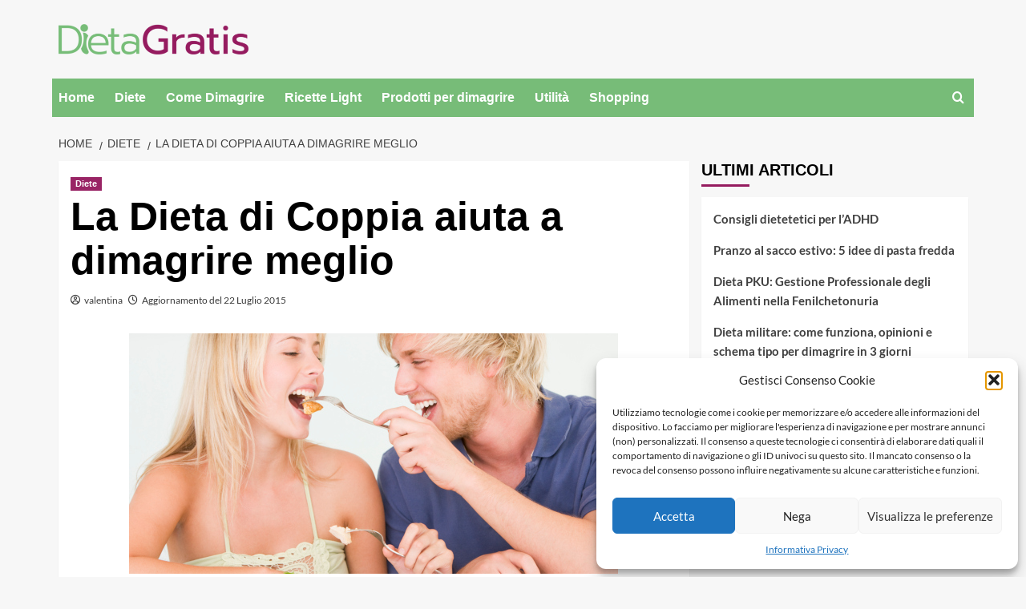

--- FILE ---
content_type: text/html; charset=UTF-8
request_url: https://www.dietagratis.com/diete/11706-la-dieta-di-coppia-aiuta-a-dimagrire-meglio/
body_size: 15729
content:
<!doctype html> 
<html lang="it-IT"> 
<head>
<meta charset="UTF-8">
<link rel='preload' href='https://fonts.googleapis.com/css?family=Source%2BSans%2BPro%3A400%2C700%7CLato%3A400%2C700&#038;subset=latin&#038;display=swap' as='style' onload="this.onload=null;this.rel='stylesheet'" type='text/css' media='all' crossorigin='anonymous'> 
<link rel="preload" href="https://www.dietagratis.com/wp-content/cache/fvm/min/1755335311-cssfa12dfcf64d12338150c3416b699c681a976c1bcaf2911e4dac0c10956c87.css" as="style" media="all" /> 
<link rel="preload" href="https://www.dietagratis.com/wp-content/cache/fvm/min/1755335311-css25500bb5efe3ae522109b43bab25a0b283485fa242a2c832ca39d9a83bf2d.css" as="style" media="all" /> 
<link rel="preload" href="https://www.dietagratis.com/wp-content/cache/fvm/min/1755335311-css418b84aace3354925f3da979e215124b10b078d28d2d2eaa2b21943f1cecb.css" as="style" media="all" /> 
<link rel="preload" href="https://www.dietagratis.com/wp-content/cache/fvm/min/1755335311-cssfab50236ec16b7dadeb4fe515de0baf34d0a62e75ea1f57b3850c43d673fd.css" as="style" media="all" /> 
<link rel="preload" href="https://www.dietagratis.com/wp-content/cache/fvm/min/1755335311-css211ce0e8c8f6bc2f923e817173221e94f594fc057f9f772da5cb80347fd68.css" as="style" media="all" /> 
<link rel="preload" href="https://www.dietagratis.com/wp-content/cache/fvm/min/1755335311-css80480c09582c9679f0abd4001a16b3da1223d111f0abcef4ae4419f658ba4.css" as="style" media="all" /> 
<link rel="preload" href="https://www.dietagratis.com/wp-content/cache/fvm/min/1755335311-cssb542112f09dd5aea74de7e029f55a65b51f1820eb898a89ccc7f99201c700.css" as="style" media="all" />
<script data-cfasync="false">if(navigator.userAgent.match(/MSIE|Internet Explorer/i)||navigator.userAgent.match(/Trident\/7\..*?rv:11/i)){var href=document.location.href;if(!href.match(/[?&]iebrowser/)){if(href.indexOf("?")==-1){if(href.indexOf("#")==-1){document.location.href=href+"?iebrowser=1"}else{document.location.href=href.replace("#","?iebrowser=1#")}}else{if(href.indexOf("#")==-1){document.location.href=href+"&iebrowser=1"}else{document.location.href=href.replace("#","&iebrowser=1#")}}}}</script>
<script data-cfasync="false">class FVMLoader{constructor(e){this.triggerEvents=e,this.eventOptions={passive:!0},this.userEventListener=this.triggerListener.bind(this),this.delayedScripts={normal:[],async:[],defer:[]},this.allJQueries=[]}_addUserInteractionListener(e){this.triggerEvents.forEach(t=>window.addEventListener(t,e.userEventListener,e.eventOptions))}_removeUserInteractionListener(e){this.triggerEvents.forEach(t=>window.removeEventListener(t,e.userEventListener,e.eventOptions))}triggerListener(){this._removeUserInteractionListener(this),"loading"===document.readyState?document.addEventListener("DOMContentLoaded",this._loadEverythingNow.bind(this)):this._loadEverythingNow()}async _loadEverythingNow(){this._runAllDelayedCSS(),this._delayEventListeners(),this._delayJQueryReady(this),this._handleDocumentWrite(),this._registerAllDelayedScripts(),await this._loadScriptsFromList(this.delayedScripts.normal),await this._loadScriptsFromList(this.delayedScripts.defer),await this._loadScriptsFromList(this.delayedScripts.async),await this._triggerDOMContentLoaded(),await this._triggerWindowLoad(),window.dispatchEvent(new Event("wpr-allScriptsLoaded"))}_registerAllDelayedScripts(){document.querySelectorAll("script[type=fvmdelay]").forEach(e=>{e.hasAttribute("src")?e.hasAttribute("async")&&!1!==e.async?this.delayedScripts.async.push(e):e.hasAttribute("defer")&&!1!==e.defer||"module"===e.getAttribute("data-type")?this.delayedScripts.defer.push(e):this.delayedScripts.normal.push(e):this.delayedScripts.normal.push(e)})}_runAllDelayedCSS(){document.querySelectorAll("link[rel=fvmdelay]").forEach(e=>{e.setAttribute("rel","stylesheet")})}async _transformScript(e){return await this._requestAnimFrame(),new Promise(t=>{const n=document.createElement("script");let r;[...e.attributes].forEach(e=>{let t=e.nodeName;"type"!==t&&("data-type"===t&&(t="type",r=e.nodeValue),n.setAttribute(t,e.nodeValue))}),e.hasAttribute("src")?(n.addEventListener("load",t),n.addEventListener("error",t)):(n.text=e.text,t()),e.parentNode.replaceChild(n,e)})}async _loadScriptsFromList(e){const t=e.shift();return t?(await this._transformScript(t),this._loadScriptsFromList(e)):Promise.resolve()}_delayEventListeners(){let e={};function t(t,n){!function(t){function n(n){return e[t].eventsToRewrite.indexOf(n)>=0?"wpr-"+n:n}e[t]||(e[t]={originalFunctions:{add:t.addEventListener,remove:t.removeEventListener},eventsToRewrite:[]},t.addEventListener=function(){arguments[0]=n(arguments[0]),e[t].originalFunctions.add.apply(t,arguments)},t.removeEventListener=function(){arguments[0]=n(arguments[0]),e[t].originalFunctions.remove.apply(t,arguments)})}(t),e[t].eventsToRewrite.push(n)}function n(e,t){let n=e[t];Object.defineProperty(e,t,{get:()=>n||function(){},set(r){e["wpr"+t]=n=r}})}t(document,"DOMContentLoaded"),t(window,"DOMContentLoaded"),t(window,"load"),t(window,"pageshow"),t(document,"readystatechange"),n(document,"onreadystatechange"),n(window,"onload"),n(window,"onpageshow")}_delayJQueryReady(e){let t=window.jQuery;Object.defineProperty(window,"jQuery",{get:()=>t,set(n){if(n&&n.fn&&!e.allJQueries.includes(n)){n.fn.ready=n.fn.init.prototype.ready=function(t){e.domReadyFired?t.bind(document)(n):document.addEventListener("DOMContentLoaded2",()=>t.bind(document)(n))};const t=n.fn.on;n.fn.on=n.fn.init.prototype.on=function(){if(this[0]===window){function e(e){return e.split(" ").map(e=>"load"===e||0===e.indexOf("load.")?"wpr-jquery-load":e).join(" ")}"string"==typeof arguments[0]||arguments[0]instanceof String?arguments[0]=e(arguments[0]):"object"==typeof arguments[0]&&Object.keys(arguments[0]).forEach(t=>{delete Object.assign(arguments[0],{[e(t)]:arguments[0][t]})[t]})}return t.apply(this,arguments),this},e.allJQueries.push(n)}t=n}})}async _triggerDOMContentLoaded(){this.domReadyFired=!0,await this._requestAnimFrame(),document.dispatchEvent(new Event("DOMContentLoaded2")),await this._requestAnimFrame(),window.dispatchEvent(new Event("DOMContentLoaded2")),await this._requestAnimFrame(),document.dispatchEvent(new Event("wpr-readystatechange")),await this._requestAnimFrame(),document.wpronreadystatechange&&document.wpronreadystatechange()}async _triggerWindowLoad(){await this._requestAnimFrame(),window.dispatchEvent(new Event("wpr-load")),await this._requestAnimFrame(),window.wpronload&&window.wpronload(),await this._requestAnimFrame(),this.allJQueries.forEach(e=>e(window).trigger("wpr-jquery-load")),window.dispatchEvent(new Event("wpr-pageshow")),await this._requestAnimFrame(),window.wpronpageshow&&window.wpronpageshow()}_handleDocumentWrite(){const e=new Map;document.write=document.writeln=function(t){const n=document.currentScript,r=document.createRange(),i=n.parentElement;let a=e.get(n);void 0===a&&(a=n.nextSibling,e.set(n,a));const s=document.createDocumentFragment();r.setStart(s,0),s.appendChild(r.createContextualFragment(t)),i.insertBefore(s,a)}}async _requestAnimFrame(){return new Promise(e=>requestAnimationFrame(e))}static run(){const e=new FVMLoader(["keydown","mousemove","touchmove","touchstart","touchend","wheel"]);e._addUserInteractionListener(e)}}FVMLoader.run();</script>
<meta name="viewport" content="width=device-width, initial-scale=1">
<meta name='robots' content='index, follow, max-image-preview:large, max-snippet:-1, max-video-preview:-1' /><title>La Dieta di Coppia aiuta a dimagrire meglio - Dietagratis.com</title>
<meta name="description" content="&nbsp; Una recente ricerca ha mostrato che in coppia si dimagrisce meglio. Si proprio così, l&#039;apporto morale di qualcuno, con cui dividere le gioie, ma" />
<link rel="canonical" href="https://www.dietagratis.com/diete/11706-la-dieta-di-coppia-aiuta-a-dimagrire-meglio/" />
<meta name="twitter:label1" content="Scritto da" />
<meta name="twitter:data1" content="valentina" />
<meta name="twitter:label2" content="Tempo di lettura stimato" />
<meta name="twitter:data2" content="4 minuti" />
<script type="application/ld+json" class="yoast-schema-graph">{"@context":"https://schema.org","@graph":[{"@type":"Article","@id":"https://www.dietagratis.com/diete/11706-la-dieta-di-coppia-aiuta-a-dimagrire-meglio/#article","isPartOf":{"@id":"https://www.dietagratis.com/diete/11706-la-dieta-di-coppia-aiuta-a-dimagrire-meglio/"},"author":{"name":"valentina","@id":"https://dietagratis.com/#/schema/person/0338ad9a3688a15320f16fa1a5ec3c58"},"headline":"La Dieta di Coppia aiuta a dimagrire meglio","datePublished":"2013-03-16T15:30:59+00:00","dateModified":"2015-07-22T09:04:09+00:00","mainEntityOfPage":{"@id":"https://www.dietagratis.com/diete/11706-la-dieta-di-coppia-aiuta-a-dimagrire-meglio/"},"wordCount":812,"commentCount":1,"publisher":{"@id":"https://dietagratis.com/#organization"},"image":{"@id":"https://www.dietagratis.com/diete/11706-la-dieta-di-coppia-aiuta-a-dimagrire-meglio/#primaryimage"},"thumbnailUrl":"https://media.dietagratis.com/wp-content/uploads/2013/03/05212250/dieta-a-due-610x300.png","keywords":["coppia","dieta","dieta di coppia","dimagrire"],"articleSection":["Diete"],"inLanguage":"it-IT","potentialAction":[{"@type":"CommentAction","name":"Comment","target":["https://www.dietagratis.com/diete/11706-la-dieta-di-coppia-aiuta-a-dimagrire-meglio/#respond"]}]},{"@type":"WebPage","@id":"https://www.dietagratis.com/diete/11706-la-dieta-di-coppia-aiuta-a-dimagrire-meglio/","url":"https://www.dietagratis.com/diete/11706-la-dieta-di-coppia-aiuta-a-dimagrire-meglio/","name":"La Dieta di Coppia aiuta a dimagrire meglio - Dietagratis.com","isPartOf":{"@id":"https://dietagratis.com/#website"},"primaryImageOfPage":{"@id":"https://www.dietagratis.com/diete/11706-la-dieta-di-coppia-aiuta-a-dimagrire-meglio/#primaryimage"},"image":{"@id":"https://www.dietagratis.com/diete/11706-la-dieta-di-coppia-aiuta-a-dimagrire-meglio/#primaryimage"},"thumbnailUrl":"https://media.dietagratis.com/wp-content/uploads/2013/03/05212250/dieta-a-due-610x300.png","datePublished":"2013-03-16T15:30:59+00:00","dateModified":"2015-07-22T09:04:09+00:00","description":"&nbsp; Una recente ricerca ha mostrato che in coppia si dimagrisce meglio. Si proprio così, l'apporto morale di qualcuno, con cui dividere le gioie, ma","breadcrumb":{"@id":"https://www.dietagratis.com/diete/11706-la-dieta-di-coppia-aiuta-a-dimagrire-meglio/#breadcrumb"},"inLanguage":"it-IT","potentialAction":[{"@type":"ReadAction","target":["https://www.dietagratis.com/diete/11706-la-dieta-di-coppia-aiuta-a-dimagrire-meglio/"]}]},{"@type":"ImageObject","inLanguage":"it-IT","@id":"https://www.dietagratis.com/diete/11706-la-dieta-di-coppia-aiuta-a-dimagrire-meglio/#primaryimage","url":"https://media.dietagratis.com/wp-content/uploads/2013/03/05212250/dieta-a-due-610x300.png","contentUrl":"https://media.dietagratis.com/wp-content/uploads/2013/03/05212250/dieta-a-due-610x300.png","width":610,"height":300},{"@type":"BreadcrumbList","@id":"https://www.dietagratis.com/diete/11706-la-dieta-di-coppia-aiuta-a-dimagrire-meglio/#breadcrumb","itemListElement":[{"@type":"ListItem","position":1,"name":"Dieta","item":"https://dietagratis.com/"},{"@type":"ListItem","position":2,"name":"Diete","item":"https://dietagratis.com/diete/"},{"@type":"ListItem","position":3,"name":"La Dieta di Coppia aiuta a dimagrire meglio"}]},{"@type":"WebSite","@id":"https://dietagratis.com/#website","url":"https://dietagratis.com/","name":"Dieta per dimagrire","description":"Dietagratis.com è il sito italiano sulla dieta e l&#039;alimentazione corretta.","publisher":{"@id":"https://dietagratis.com/#organization"},"potentialAction":[{"@type":"SearchAction","target":{"@type":"EntryPoint","urlTemplate":"https://dietagratis.com/?s={search_term_string}"},"query-input":{"@type":"PropertyValueSpecification","valueRequired":true,"valueName":"search_term_string"}}],"inLanguage":"it-IT"},{"@type":"Organization","@id":"https://dietagratis.com/#organization","name":"Dietagratis.com","url":"https://dietagratis.com/","logo":{"@type":"ImageObject","inLanguage":"it-IT","@id":"https://dietagratis.com/#/schema/logo/image/","url":"https://media.dietagratis.com/wp-content/uploads/2023/07/28094937/logo-dietagratis-e1690544436315.png","contentUrl":"https://media.dietagratis.com/wp-content/uploads/2023/07/28094937/logo-dietagratis-e1690544436315.png","width":474,"height":75,"caption":"Dietagratis.com"},"image":{"@id":"https://dietagratis.com/#/schema/logo/image/"},"sameAs":["https://www.facebook.com/pages/Dieta-Gratis/109210318544","https://x.com/DietaGratisCom"]},{"@type":"Person","@id":"https://dietagratis.com/#/schema/person/0338ad9a3688a15320f16fa1a5ec3c58","name":"valentina","image":{"@type":"ImageObject","inLanguage":"it-IT","@id":"https://dietagratis.com/#/schema/person/image/","url":"https://secure.gravatar.com/avatar/e5bda8e75a8e0efd58efb85949d1266e1c9533480c682b6ea35392622e6bc52e?s=96&d=mm&r=g","contentUrl":"https://secure.gravatar.com/avatar/e5bda8e75a8e0efd58efb85949d1266e1c9533480c682b6ea35392622e6bc52e?s=96&d=mm&r=g","caption":"valentina"},"url":"https://www.dietagratis.com/author/valentina/"}]}</script>
<link rel="alternate" type="application/rss+xml" title="Dieta per dimagrire &raquo; Feed" href="https://www.dietagratis.com/feed/" />
<link rel="alternate" type="application/rss+xml" title="Dieta per dimagrire &raquo; Feed dei commenti" href="https://www.dietagratis.com/comments/feed/" />
<link rel="alternate" type="application/rss+xml" title="Dieta per dimagrire &raquo; La Dieta di Coppia aiuta a dimagrire meglio Feed dei commenti" href="https://www.dietagratis.com/diete/11706-la-dieta-di-coppia-aiuta-a-dimagrire-meglio/feed/" /> 
<link rel="profile" href="http://gmpg.org/xfn/11"> 
<style media="all">img:is([sizes="auto" i],[sizes^="auto," i]){contain-intrinsic-size:3000px 1500px}</style> 
<link rel='stylesheet' id='wp-block-library-css' href='https://www.dietagratis.com/wp-content/cache/fvm/min/1755335311-cssfa12dfcf64d12338150c3416b699c681a976c1bcaf2911e4dac0c10956c87.css' type='text/css' media='all' /> 
<style id='wp-block-library-theme-inline-css' type='text/css' media="all">.wp-block-audio :where(figcaption){color:#555;font-size:13px;text-align:center}.is-dark-theme .wp-block-audio :where(figcaption){color:#ffffffa6}.wp-block-audio{margin:0 0 1em}.wp-block-code{border:1px solid #ccc;border-radius:4px;font-family:Menlo,Consolas,monaco,monospace;padding:.8em 1em}.wp-block-embed :where(figcaption){color:#555;font-size:13px;text-align:center}.is-dark-theme .wp-block-embed :where(figcaption){color:#ffffffa6}.wp-block-embed{margin:0 0 1em}.blocks-gallery-caption{color:#555;font-size:13px;text-align:center}.is-dark-theme .blocks-gallery-caption{color:#ffffffa6}:root :where(.wp-block-image figcaption){color:#555;font-size:13px;text-align:center}.is-dark-theme :root :where(.wp-block-image figcaption){color:#ffffffa6}.wp-block-image{margin:0 0 1em}.wp-block-pullquote{border-bottom:4px solid;border-top:4px solid;color:currentColor;margin-bottom:1.75em}.wp-block-pullquote cite,.wp-block-pullquote footer,.wp-block-pullquote__citation{color:currentColor;font-size:.8125em;font-style:normal;text-transform:uppercase}.wp-block-quote{border-left:.25em solid;margin:0 0 1.75em;padding-left:1em}.wp-block-quote cite,.wp-block-quote footer{color:currentColor;font-size:.8125em;font-style:normal;position:relative}.wp-block-quote:where(.has-text-align-right){border-left:none;border-right:.25em solid;padding-left:0;padding-right:1em}.wp-block-quote:where(.has-text-align-center){border:none;padding-left:0}.wp-block-quote.is-large,.wp-block-quote.is-style-large,.wp-block-quote:where(.is-style-plain){border:none}.wp-block-search .wp-block-search__label{font-weight:700}.wp-block-search__button{border:1px solid #ccc;padding:.375em .625em}:where(.wp-block-group.has-background){padding:1.25em 2.375em}.wp-block-separator.has-css-opacity{opacity:.4}.wp-block-separator{border:none;border-bottom:2px solid;margin-left:auto;margin-right:auto}.wp-block-separator.has-alpha-channel-opacity{opacity:1}.wp-block-separator:not(.is-style-wide):not(.is-style-dots){width:100px}.wp-block-separator.has-background:not(.is-style-dots){border-bottom:none;height:1px}.wp-block-separator.has-background:not(.is-style-wide):not(.is-style-dots){height:2px}.wp-block-table{margin:0 0 1em}.wp-block-table td,.wp-block-table th{word-break:normal}.wp-block-table :where(figcaption){color:#555;font-size:13px;text-align:center}.is-dark-theme .wp-block-table :where(figcaption){color:#ffffffa6}.wp-block-video :where(figcaption){color:#555;font-size:13px;text-align:center}.is-dark-theme .wp-block-video :where(figcaption){color:#ffffffa6}.wp-block-video{margin:0 0 1em}:root :where(.wp-block-template-part.has-background){margin-bottom:0;margin-top:0;padding:1.25em 2.375em}</style> 
<style id='global-styles-inline-css' type='text/css' media="all">:root{--wp--preset--aspect-ratio--square:1;--wp--preset--aspect-ratio--4-3:4/3;--wp--preset--aspect-ratio--3-4:3/4;--wp--preset--aspect-ratio--3-2:3/2;--wp--preset--aspect-ratio--2-3:2/3;--wp--preset--aspect-ratio--16-9:16/9;--wp--preset--aspect-ratio--9-16:9/16;--wp--preset--color--black:#000000;--wp--preset--color--cyan-bluish-gray:#abb8c3;--wp--preset--color--white:#ffffff;--wp--preset--color--pale-pink:#f78da7;--wp--preset--color--vivid-red:#cf2e2e;--wp--preset--color--luminous-vivid-orange:#ff6900;--wp--preset--color--luminous-vivid-amber:#fcb900;--wp--preset--color--light-green-cyan:#7bdcb5;--wp--preset--color--vivid-green-cyan:#00d084;--wp--preset--color--pale-cyan-blue:#8ed1fc;--wp--preset--color--vivid-cyan-blue:#0693e3;--wp--preset--color--vivid-purple:#9b51e0;--wp--preset--gradient--vivid-cyan-blue-to-vivid-purple:linear-gradient(135deg,rgba(6,147,227,1) 0%,rgb(155,81,224) 100%);--wp--preset--gradient--light-green-cyan-to-vivid-green-cyan:linear-gradient(135deg,rgb(122,220,180) 0%,rgb(0,208,130) 100%);--wp--preset--gradient--luminous-vivid-amber-to-luminous-vivid-orange:linear-gradient(135deg,rgba(252,185,0,1) 0%,rgba(255,105,0,1) 100%);--wp--preset--gradient--luminous-vivid-orange-to-vivid-red:linear-gradient(135deg,rgba(255,105,0,1) 0%,rgb(207,46,46) 100%);--wp--preset--gradient--very-light-gray-to-cyan-bluish-gray:linear-gradient(135deg,rgb(238,238,238) 0%,rgb(169,184,195) 100%);--wp--preset--gradient--cool-to-warm-spectrum:linear-gradient(135deg,rgb(74,234,220) 0%,rgb(151,120,209) 20%,rgb(207,42,186) 40%,rgb(238,44,130) 60%,rgb(251,105,98) 80%,rgb(254,248,76) 100%);--wp--preset--gradient--blush-light-purple:linear-gradient(135deg,rgb(255,206,236) 0%,rgb(152,150,240) 100%);--wp--preset--gradient--blush-bordeaux:linear-gradient(135deg,rgb(254,205,165) 0%,rgb(254,45,45) 50%,rgb(107,0,62) 100%);--wp--preset--gradient--luminous-dusk:linear-gradient(135deg,rgb(255,203,112) 0%,rgb(199,81,192) 50%,rgb(65,88,208) 100%);--wp--preset--gradient--pale-ocean:linear-gradient(135deg,rgb(255,245,203) 0%,rgb(182,227,212) 50%,rgb(51,167,181) 100%);--wp--preset--gradient--electric-grass:linear-gradient(135deg,rgb(202,248,128) 0%,rgb(113,206,126) 100%);--wp--preset--gradient--midnight:linear-gradient(135deg,rgb(2,3,129) 0%,rgb(40,116,252) 100%);--wp--preset--font-size--small:13px;--wp--preset--font-size--medium:20px;--wp--preset--font-size--large:36px;--wp--preset--font-size--x-large:42px;--wp--preset--spacing--20:0.44rem;--wp--preset--spacing--30:0.67rem;--wp--preset--spacing--40:1rem;--wp--preset--spacing--50:1.5rem;--wp--preset--spacing--60:2.25rem;--wp--preset--spacing--70:3.38rem;--wp--preset--spacing--80:5.06rem;--wp--preset--shadow--natural:6px 6px 9px rgba(0, 0, 0, 0.2);--wp--preset--shadow--deep:12px 12px 50px rgba(0, 0, 0, 0.4);--wp--preset--shadow--sharp:6px 6px 0px rgba(0, 0, 0, 0.2);--wp--preset--shadow--outlined:6px 6px 0px -3px rgba(255, 255, 255, 1), 6px 6px rgba(0, 0, 0, 1);--wp--preset--shadow--crisp:6px 6px 0px rgba(0, 0, 0, 1)}:root{--wp--style--global--content-size:740px;--wp--style--global--wide-size:1200px}:where(body){margin:0}.wp-site-blocks>.alignleft{float:left;margin-right:2em}.wp-site-blocks>.alignright{float:right;margin-left:2em}.wp-site-blocks>.aligncenter{justify-content:center;margin-left:auto;margin-right:auto}:where(.wp-site-blocks)>*{margin-block-start:24px;margin-block-end:0}:where(.wp-site-blocks)>:first-child{margin-block-start:0}:where(.wp-site-blocks)>:last-child{margin-block-end:0}:root{--wp--style--block-gap:24px}:root :where(.is-layout-flow)>:first-child{margin-block-start:0}:root :where(.is-layout-flow)>:last-child{margin-block-end:0}:root :where(.is-layout-flow)>*{margin-block-start:24px;margin-block-end:0}:root :where(.is-layout-constrained)>:first-child{margin-block-start:0}:root :where(.is-layout-constrained)>:last-child{margin-block-end:0}:root :where(.is-layout-constrained)>*{margin-block-start:24px;margin-block-end:0}:root :where(.is-layout-flex){gap:24px}:root :where(.is-layout-grid){gap:24px}.is-layout-flow>.alignleft{float:left;margin-inline-start:0;margin-inline-end:2em}.is-layout-flow>.alignright{float:right;margin-inline-start:2em;margin-inline-end:0}.is-layout-flow>.aligncenter{margin-left:auto!important;margin-right:auto!important}.is-layout-constrained>.alignleft{float:left;margin-inline-start:0;margin-inline-end:2em}.is-layout-constrained>.alignright{float:right;margin-inline-start:2em;margin-inline-end:0}.is-layout-constrained>.aligncenter{margin-left:auto!important;margin-right:auto!important}.is-layout-constrained>:where(:not(.alignleft):not(.alignright):not(.alignfull)){max-width:var(--wp--style--global--content-size);margin-left:auto!important;margin-right:auto!important}.is-layout-constrained>.alignwide{max-width:var(--wp--style--global--wide-size)}body .is-layout-flex{display:flex}.is-layout-flex{flex-wrap:wrap;align-items:center}.is-layout-flex>:is(*,div){margin:0}body .is-layout-grid{display:grid}.is-layout-grid>:is(*,div){margin:0}body{padding-top:0;padding-right:0;padding-bottom:0;padding-left:0}a:where(:not(.wp-element-button)){text-decoration:none}:root :where(.wp-element-button,.wp-block-button__link){background-color:#32373c;border-width:0;color:#fff;font-family:inherit;font-size:inherit;line-height:inherit;padding:calc(0.667em + 2px) calc(1.333em + 2px);text-decoration:none}.has-black-color{color:var(--wp--preset--color--black)!important}.has-cyan-bluish-gray-color{color:var(--wp--preset--color--cyan-bluish-gray)!important}.has-white-color{color:var(--wp--preset--color--white)!important}.has-pale-pink-color{color:var(--wp--preset--color--pale-pink)!important}.has-vivid-red-color{color:var(--wp--preset--color--vivid-red)!important}.has-luminous-vivid-orange-color{color:var(--wp--preset--color--luminous-vivid-orange)!important}.has-luminous-vivid-amber-color{color:var(--wp--preset--color--luminous-vivid-amber)!important}.has-light-green-cyan-color{color:var(--wp--preset--color--light-green-cyan)!important}.has-vivid-green-cyan-color{color:var(--wp--preset--color--vivid-green-cyan)!important}.has-pale-cyan-blue-color{color:var(--wp--preset--color--pale-cyan-blue)!important}.has-vivid-cyan-blue-color{color:var(--wp--preset--color--vivid-cyan-blue)!important}.has-vivid-purple-color{color:var(--wp--preset--color--vivid-purple)!important}.has-black-background-color{background-color:var(--wp--preset--color--black)!important}.has-cyan-bluish-gray-background-color{background-color:var(--wp--preset--color--cyan-bluish-gray)!important}.has-white-background-color{background-color:var(--wp--preset--color--white)!important}.has-pale-pink-background-color{background-color:var(--wp--preset--color--pale-pink)!important}.has-vivid-red-background-color{background-color:var(--wp--preset--color--vivid-red)!important}.has-luminous-vivid-orange-background-color{background-color:var(--wp--preset--color--luminous-vivid-orange)!important}.has-luminous-vivid-amber-background-color{background-color:var(--wp--preset--color--luminous-vivid-amber)!important}.has-light-green-cyan-background-color{background-color:var(--wp--preset--color--light-green-cyan)!important}.has-vivid-green-cyan-background-color{background-color:var(--wp--preset--color--vivid-green-cyan)!important}.has-pale-cyan-blue-background-color{background-color:var(--wp--preset--color--pale-cyan-blue)!important}.has-vivid-cyan-blue-background-color{background-color:var(--wp--preset--color--vivid-cyan-blue)!important}.has-vivid-purple-background-color{background-color:var(--wp--preset--color--vivid-purple)!important}.has-black-border-color{border-color:var(--wp--preset--color--black)!important}.has-cyan-bluish-gray-border-color{border-color:var(--wp--preset--color--cyan-bluish-gray)!important}.has-white-border-color{border-color:var(--wp--preset--color--white)!important}.has-pale-pink-border-color{border-color:var(--wp--preset--color--pale-pink)!important}.has-vivid-red-border-color{border-color:var(--wp--preset--color--vivid-red)!important}.has-luminous-vivid-orange-border-color{border-color:var(--wp--preset--color--luminous-vivid-orange)!important}.has-luminous-vivid-amber-border-color{border-color:var(--wp--preset--color--luminous-vivid-amber)!important}.has-light-green-cyan-border-color{border-color:var(--wp--preset--color--light-green-cyan)!important}.has-vivid-green-cyan-border-color{border-color:var(--wp--preset--color--vivid-green-cyan)!important}.has-pale-cyan-blue-border-color{border-color:var(--wp--preset--color--pale-cyan-blue)!important}.has-vivid-cyan-blue-border-color{border-color:var(--wp--preset--color--vivid-cyan-blue)!important}.has-vivid-purple-border-color{border-color:var(--wp--preset--color--vivid-purple)!important}.has-vivid-cyan-blue-to-vivid-purple-gradient-background{background:var(--wp--preset--gradient--vivid-cyan-blue-to-vivid-purple)!important}.has-light-green-cyan-to-vivid-green-cyan-gradient-background{background:var(--wp--preset--gradient--light-green-cyan-to-vivid-green-cyan)!important}.has-luminous-vivid-amber-to-luminous-vivid-orange-gradient-background{background:var(--wp--preset--gradient--luminous-vivid-amber-to-luminous-vivid-orange)!important}.has-luminous-vivid-orange-to-vivid-red-gradient-background{background:var(--wp--preset--gradient--luminous-vivid-orange-to-vivid-red)!important}.has-very-light-gray-to-cyan-bluish-gray-gradient-background{background:var(--wp--preset--gradient--very-light-gray-to-cyan-bluish-gray)!important}.has-cool-to-warm-spectrum-gradient-background{background:var(--wp--preset--gradient--cool-to-warm-spectrum)!important}.has-blush-light-purple-gradient-background{background:var(--wp--preset--gradient--blush-light-purple)!important}.has-blush-bordeaux-gradient-background{background:var(--wp--preset--gradient--blush-bordeaux)!important}.has-luminous-dusk-gradient-background{background:var(--wp--preset--gradient--luminous-dusk)!important}.has-pale-ocean-gradient-background{background:var(--wp--preset--gradient--pale-ocean)!important}.has-electric-grass-gradient-background{background:var(--wp--preset--gradient--electric-grass)!important}.has-midnight-gradient-background{background:var(--wp--preset--gradient--midnight)!important}.has-small-font-size{font-size:var(--wp--preset--font-size--small)!important}.has-medium-font-size{font-size:var(--wp--preset--font-size--medium)!important}.has-large-font-size{font-size:var(--wp--preset--font-size--large)!important}.has-x-large-font-size{font-size:var(--wp--preset--font-size--x-large)!important}:root :where(.wp-block-pullquote){font-size:1.5em;line-height:1.6}</style> 
<link rel='stylesheet' id='cmplz-general-css' href='https://www.dietagratis.com/wp-content/cache/fvm/min/1755335311-css25500bb5efe3ae522109b43bab25a0b283485fa242a2c832ca39d9a83bf2d.css' type='text/css' media='all' /> 
<link rel='stylesheet' id='bootstrap-css' href='https://www.dietagratis.com/wp-content/cache/fvm/min/1755335311-css418b84aace3354925f3da979e215124b10b078d28d2d2eaa2b21943f1cecb.css' type='text/css' media='all' /> 
<link rel='stylesheet' id='covernews-style-css' href='https://www.dietagratis.com/wp-content/cache/fvm/min/1755335311-cssfab50236ec16b7dadeb4fe515de0baf34d0a62e75ea1f57b3850c43d673fd.css' type='text/css' media='all' /> 
<link rel='stylesheet' id='covernews-child-style-css' href='https://www.dietagratis.com/wp-content/cache/fvm/min/1755335311-css211ce0e8c8f6bc2f923e817173221e94f594fc057f9f772da5cb80347fd68.css' type='text/css' media='all' /> 
<link rel='stylesheet' id='covernews-google-fonts-css' href='https://www.dietagratis.com/wp-content/cache/fvm/min/1755335311-css80480c09582c9679f0abd4001a16b3da1223d111f0abcef4ae4419f658ba4.css' type='text/css' media='all' /> 
<link rel='stylesheet' id='covernews-icons-css' href='https://www.dietagratis.com/wp-content/cache/fvm/min/1755335311-cssb542112f09dd5aea74de7e029f55a65b51f1820eb898a89ccc7f99201c700.css' type='text/css' media='all' /> 
<script>
(function(w, d, s, l, i) {
w[l] = w[l] || [];
w[l].push({
'gtm.start': new Date().getTime(),
event: 'gtm.js'
});
var f = d.getElementsByTagName(s)[0],
j = d.createElement(s),
dl = l != 'dataLayer' ? '&l=' + l : '';
j.async = true;
j.src =
'https://www.googletagmanager.com/gtm.js?id=' + i + dl;
f.parentNode.insertBefore(j, f);
})(window, document, 'script', 'dataLayer', 'GTM-WRNHTT9');
</script>
<style type="text/css" media="all">.aawp .aawp-tb__row--highlight{background-color:#256aaf}.aawp .aawp-tb__row--highlight{color:#fff}.aawp .aawp-tb__row--highlight a{color:#fff}</style> 
<style media="all">.cmplz-hidden{display:none!important}</style>
<style type="text/css" media="all">.broken_link,a.broken_link{text-decoration:line-through}</style> 
<style type="text/css" media="all">.site-title,.site-description{position:absolute;clip:rect(1px,1px,1px,1px);display:none}.elementor-template-full-width .elementor-section.elementor-section-full_width>.elementor-container,.elementor-template-full-width .elementor-section.elementor-section-boxed>.elementor-container{max-width:1200px}@media (min-width:1600px){.elementor-template-full-width .elementor-section.elementor-section-full_width>.elementor-container,.elementor-template-full-width .elementor-section.elementor-section-boxed>.elementor-container{max-width:1600px}}.align-content-left .elementor-section-stretched,.align-content-right .elementor-section-stretched{max-width:100%;left:0!important}</style> 
<link rel="icon" href="https://media.dietagratis.com/wp-content/uploads/2023/07/28094720/cropped-favicon-192x192.png" sizes="192x192" /> 
<style type="text/css" id="wp-custom-css" media="all">body{max-width:1150px;margin:auto}.main-navigation{background-color:#77bc78}@media screen and (min-width:992px){.main-navigation .menu li a button{display:none}}a:hover,a:focus,a:active,h3.article-title.article-title-1 a:visited:hover,h3.article-title.article-title-1 a:hover,.article-title.article-title-1 a:visited:hover,.article-title.article-title-1 a:hover,.article-title a:visited:hover,.article-title a:hover{color:#951b5f}.aft-main-banner-slider-grid .trending-story .figure-categories .cat-links a.covernews-categories,.full-plus-list .spotlight-post:first-of-type .figure-categories .cat-links a.covernews-categories,.figure-categories .cat-links a.covernews-categories,#secondary .widget-title span:after{background-color:#951b5f}.secondary-footer{text-align:center}.secondary-footer #footer-menu a{color:#fff}</style> 
</head>
<body data-cmplz=1 class="wp-singular post-template-default single single-post postid-11706 single-format-standard wp-custom-logo wp-embed-responsive wp-theme-covernews wp-child-theme-covernews-child aawp-custom default-content-layout scrollup-sticky-header aft-sticky-header aft-sticky-sidebar default aft-container-default aft-main-banner-slider-editors-picks-trending single-content-mode-default header-image-default align-content-left aft-and"> 
<noscript><iframe src="https://www.googletagmanager.com/ns.html?id=GTM-WRNHTT9" height="0" width="0" style="display:none;visibility:hidden"></iframe></noscript>
<div id="page" class="site"> <a class="skip-link screen-reader-text" href="#content">Skip to content</a> <div class="header-layout-1"> <header id="masthead" class="site-header"> <div class="masthead-banner" > <div class="container"> <div class="row"> <div class="col-md-4"> <div class="site-branding"> <a href="https://www.dietagratis.com" aria-label="Dietagratis.com" title="Dietagratis.com è il sito italiano sulla dieta e l&#039;alimentazione corretta."><img src="https://media.dietagratis.com/wp-content/uploads/2023/07/28094937/logo-dietagratis-e1690544436315.png" alt="Logo Dietagratis.com" width="237" height="38"></a> <p class="site-title font-family-1"> <a href="https://www.dietagratis.com/" rel="home">Dieta per dimagrire</a> </p> <p class="site-description">Dietagratis.com è il sito italiano sulla dieta e l&#039;alimentazione corretta.</p> </div> </div> <div class="col-md-8"> </div> </div> </div> </div> <nav id="site-navigation" class="main-navigation"> <div class="container"> <div class="row"> <div class="kol-12"> <div class="navigation-container"> <div class="main-navigation-container-items-wrapper"> <span class="toggle-menu"> <a href="#" class="aft-void-menu" role="button" aria-label="Toggle Primary Menu" aria-controls="primary-menu" aria-expanded="false"> <span class="screen-reader-text">Primary Menu</span> <i class="ham"></i> </a> </span> <span class="af-mobile-site-title-wrap"> <a href="https://www.dietagratis.com" aria-label="Dietagratis.com" title="Dietagratis.com è il sito italiano sulla dieta e l&#039;alimentazione corretta."><img src="https://media.dietagratis.com/wp-content/uploads/2023/07/28094937/logo-dietagratis-e1690544436315.png" alt="Logo Dietagratis.com" width="237" height="38"></a> <p class="site-title font-family-1"> <a href="https://www.dietagratis.com/" rel="home">Dieta per dimagrire</a> </p> </span> <div class="menu main-menu"><ul id="primary-menu" class="menu"><li id="menu-item-11496" class="menu-item menu-item-type-custom menu-item-object-custom menu-item-home menu-item-11496"><a href="https://www.dietagratis.com/" title="DietaGratis.com Home">Home</a></li> <li id="menu-item-10882" class="menu-item menu-item-type-taxonomy menu-item-object-category current-post-ancestor current-menu-parent current-post-parent menu-item-has-children menu-item-10882"><a href="https://www.dietagratis.com/diete/">Diete</a> <ul class="sub-menu"> <li id="menu-item-10887" class="menu-item menu-item-type-taxonomy menu-item-object-category menu-item-10887"><a href="https://www.dietagratis.com/salute/">Dieta e Salute</a></li> </ul> </li> <li id="menu-item-10885" class="menu-item menu-item-type-taxonomy menu-item-object-category menu-item-10885"><a href="https://www.dietagratis.com/dimagrire/">Come Dimagrire</a></li> <li id="menu-item-10886" class="menu-item menu-item-type-taxonomy menu-item-object-category menu-item-10886"><a href="https://www.dietagratis.com/ricette-light/">Ricette Light</a></li> <li id="menu-item-17036" class="menu-item menu-item-type-taxonomy menu-item-object-category menu-item-has-children menu-item-17036"><a href="https://www.dietagratis.com/prodotti-per-dimagrire/">Prodotti per dimagrire</a> <ul class="sub-menu"> <li id="menu-item-17037" class="menu-item menu-item-type-post_type menu-item-object-post menu-item-17037"><a href="https://www.dietagratis.com/prodotti-per-dimagrire/17033-yerba-mate-dimagrante-naturale-benefici-controindicazioni/">Yerba Mate</a></li> <li id="menu-item-17038" class="menu-item menu-item-type-post_type menu-item-object-post menu-item-17038"><a href="https://www.dietagratis.com/prodotti-per-dimagrire/17030-tisana-dei-monaci-buddisti-funziona-benefici-controindicazioni/">Tisana dei monaci buddisti</a></li> <li id="menu-item-17039" class="menu-item menu-item-type-post_type menu-item-object-post menu-item-17039"><a href="https://www.dietagratis.com/prodotti-per-dimagrire/17028-slimfitlady/">Slimfitlady®</a></li> <li id="menu-item-17040" class="menu-item menu-item-type-post_type menu-item-object-post menu-item-17040"><a href="https://www.dietagratis.com/prodotti-per-dimagrire/17026-raspberry-ketone-funziona-opinioni-commenti/">Raspberry Ketone</a></li> <li id="menu-item-17041" class="menu-item menu-item-type-post_type menu-item-object-post menu-item-17041"><a href="https://www.dietagratis.com/prodotti-per-dimagrire/17023-mangostano-puro-le-proprieta-dimagranti/">Mangostano Puro</a></li> <li id="menu-item-17042" class="menu-item menu-item-type-post_type menu-item-object-post menu-item-17042"><a href="https://www.dietagratis.com/prodotti-per-dimagrire/17020-green-coffee-caffe-verde-funziona-opinioni-proprieta-controindicazioni/">Green Coffee</a></li> <li id="menu-item-17043" class="menu-item menu-item-type-post_type menu-item-object-post menu-item-17043"><a href="https://www.dietagratis.com/prodotti-per-dimagrire/17014-garcinia-cambogia-veda-pura-dimagrire-funziona-opinioni-benefici-controindicazioni/">Garcinia Cambogia</a></li> <li id="menu-item-14200" class="menu-item menu-item-type-custom menu-item-object-custom menu-item-14200"><a href="https://www.dietagratis.com/prodotti-anti-fame/">Prodotti Anti-fame</a></li> </ul> </li> <li id="menu-item-14881" class="menu-item menu-item-type-custom menu-item-object-custom menu-item-has-children menu-item-14881"><a href="#">Utilità</a> <ul class="sub-menu"> <li id="menu-item-14755" class="menu-item menu-item-type-custom menu-item-object-custom menu-item-14755"><a href="https://www.dietagratis.com/tabella-per-calcolare-il-peso-forma/">Calcolo Peso Forma</a></li> <li id="menu-item-14756" class="menu-item menu-item-type-custom menu-item-object-custom menu-item-14756"><a href="https://www.dietagratis.com/tabella-per-calcolare-il-fabbisogno-energetico/">Fabbisogno calorico</a></li> <li id="menu-item-14882" class="menu-item menu-item-type-custom menu-item-object-custom menu-item-14882"><a href="https://www.dietagratis.com/wp-content/uploads/2014/08/linee-guida-sana-alimentazione.pdf">Alimentazione Italiana</a></li> <li id="menu-item-14883" class="menu-item menu-item-type-custom menu-item-object-custom menu-item-14883"><a href="https://www.dietagratis.com/pdf/alimenti-tabella.pdf">Composizione Alimenti</a></li> <li id="menu-item-17544" class="menu-item menu-item-type-custom menu-item-object-custom menu-item-17544"><a href="https://www.dietagratis.com/salute/15509-collagene-da-bere-antirughe-funziona-davvero/">Collagene Liquido da Bere</a></li> </ul> </li> <li id="menu-item-19900" class="menu-item menu-item-type-taxonomy menu-item-object-category menu-item-19900"><a href="https://www.dietagratis.com/shopping/">Shopping</a></li> </ul></div> </div> <div class="cart-search"> <div class="af-search-wrap"> <div class="search-overlay"> <a href="#" title="Search" class="search-icon"> <i class="fa fa-search"></i> </a> <div class="af-search-form"> <form role="search" method="get" class="search-form" action="https://www.dietagratis.com/"> <label> <span class="screen-reader-text">Ricerca per:</span> <input type="search" class="search-field" placeholder="Cerca &hellip;" value="" name="s" /> </label> <input type="submit" class="search-submit" value="Cerca" /> </form> </div> </div> </div> </div> </div> </div> </div> </div> </nav> </header> </div> <div id="content" class="container"> <div class="em-breadcrumbs font-family-1 covernews-breadcrumbs"> <div class="row"> <div role="navigation" aria-label="Breadcrumbs" class="breadcrumb-trail breadcrumbs" itemprop="breadcrumb"><ul class="trail-items" itemscope itemtype="http://schema.org/BreadcrumbList">
<meta name="numberOfItems" content="3" />
<meta name="itemListOrder" content="Ascending" /><li itemprop="itemListElement" itemscope itemtype="http://schema.org/ListItem" class="trail-item trail-begin"><a href="https://www.dietagratis.com/" rel="home" itemprop="item"><span itemprop="name">Home</span></a>
<meta itemprop="position" content="1" /></li><li itemprop="itemListElement" itemscope itemtype="http://schema.org/ListItem" class="trail-item"><a href="https://www.dietagratis.com/diete/" itemprop="item"><span itemprop="name">Diete</span></a>
<meta itemprop="position" content="2" /></li><li itemprop="itemListElement" itemscope itemtype="http://schema.org/ListItem" class="trail-item trail-end"><a href="https://www.dietagratis.com/diete/11706-la-dieta-di-coppia-aiuta-a-dimagrire-meglio/" itemprop="item"><span itemprop="name">La Dieta di Coppia aiuta a dimagrire meglio</span></a>
<meta itemprop="position" content="3" /></li></ul></div> </div> </div> <div class="section-block-upper row"> <div id="primary" class="content-area"> <main id="main" class="site-main"> <article id="post-11706" class="af-single-article post-11706 post type-post status-publish format-standard has-post-thumbnail hentry category-diete tag-coppia tag-dieta tag-dieta-di-coppia tag-tag-dimagrire"> <div class="entry-content-wrap"> <header class="entry-header"> <div class="header-details-wrapper"> <div class="entry-header-details"> <div class="figure-categories figure-categories-bg"> <ul class="cat-links"><li class="meta-category"> <a class="covernews-categories category-color-1" href="https://www.dietagratis.com/diete/" aria-label="View all posts in Diete"> Diete </a> </li></ul> </div> <h1 class="entry-title">La Dieta di Coppia aiuta a dimagrire meglio</h1> <span class="author-links"> <span class="item-metadata posts-author"> <i class="far fa-user-circle"></i> <a href="https://www.dietagratis.com/author/valentina/"> valentina </a> </span> <span class="item-metadata posts-date"> <i class="far fa-clock"></i> <time style="text-transform: inherit;" datetime="2015-07-22 11:04" itemprop="dateModified"> Aggiornamento del 22 Luglio 2015 </time> </span> </span> </div> </div> </header> <div class="entry-content"> <p><a href="https://www.dietagratis.com/diete/11706-la-dieta-di-coppia-aiuta-a-dimagrire-meglio/" rel="attachment wp-att-11707"><img fetchpriority="high" decoding="async" class="aligncenter size-full wp-image-11707" alt="dieta-a-due-610x300" src="https://media.dietagratis.com/wp-content/uploads/2013/03/05212250/dieta-a-due-610x300.png" width="610" height="300" srcset="https://media.dietagratis.com/wp-content/uploads/2013/03/05212250/dieta-a-due-610x300.png 610w, https://media.dietagratis.com/wp-content/uploads/2013/03/05212250/dieta-a-due-610x300-300x148.png 300w, https://media.dietagratis.com/wp-content/uploads/2013/03/05212250/dieta-a-due-610x300-326x159.png 326w" sizes="(max-width: 610px) 100vw, 610px" /></a></p> <p>&nbsp;</p> <p><strong>Una recente ricerca ha mostrato che in coppia si dimagrisce meglio.</strong> Si proprio cos&igrave;, l&#8217;apporto morale di qualcuno, con cui dividere le gioie, ma soprattutto i dolori della dieta, pu&ograve; avere un effetto positivo sul dimagrimento. E&#8217; stato infatti dimostrato che coloro che seguono una dieta in coppia dimagriscono pi&ugrave; velocemente e molto prima. Aiutarsi quando si devono <strong>affrontare privazioni e qualche sacrificio</strong> per ritrovare la forma giusta e la linea ideale, pu&ograve; rivelarsi <strong>davvero positivo!</strong> Inoltre seguire la dieta insieme non solo aiuta a raggiungere pi&ugrave; in fretta il dimagrimento, ma fa bene anche all&#8217;amore. Gli studiosi affermano infatti che l&#8217;intesa sull&#8217;alimentazione e la condivisione della dieta pu&ograve; aiutare a riportare l&#8217;armonia nella coppia e<strong> rinsaldare il rapporto fra uomo e donna</strong> grazie alla condivisione dei successi, delle tentazioni da combattere e dei vantaggi.</p> <p>&nbsp;</p> <p><span style="text-decoration: underline;"><strong>Come funziona la dieta di coppia</strong></span></p> <p><strong>La dieta di coppia presenta un regime alimentare che potrebbe aiutarvi a perdere circa</strong> un chilo a settimana. Questa dieta prevede un men&ugrave; unico, in grado di adattarsi ai bisogni calorici di lui e di lei garantendo per entrambi un efficace dimagrimento. La dieta si pu&ograve; seguire per quattro settimane a seconda del traguardo che vi siete prefissati. <strong>Se il vostro partner non vuole proprio mettersi a dieta</strong>, ma voi volete perdere quel chiletto di troppo potete mangiare entrambi gli stessi alimenti, seguendo il men&ugrave; che vi daremo, e aumentare le dosi per la persona che non &egrave; a dieta.</p> <p>Si consiglia dunque di seguire <strong>la Dieta in coppia per almeno un mese,</strong> in questo periodo riuscirete a perdere dai quattro ai cinque chili. Otterrete pi&ugrave; facilmente i risultati se rispetterete anche altre regole ossia: fate attenzione alle cotture e preferite quelle pi&ugrave; semplici optando per <strong>cotture al sale o a vapore.</strong> Per condire utilizzate poco sale ma date sapore in altri modi ad esempio utilizzando la senape, la salsa di soia o la salsa allo yogurt, limitate invece l&#8217;uso dell&#8217;olio d&#8217;oliva. <strong>Due sere la settimana, dopo cena, concedetevi una tisana depurativa,</strong> preparatela facendo bollire in un pentolino per qualche minuto 25 grammi di radici di tarassaco, che si acquista direttamente in erboristeria in mezzo litro d&#8217;acqua. Una volta terminato filtrate il tutto e lasciate intiepidire gustando lentamente questa bont&agrave; che vi aiuter&agrave; a depurarvi, a sentirvi pi&ugrave; sazi, a combattere la fame e <strong>a rilassare tutto il corpo</strong>. Se potete qualche volta p<strong>rima di cenare andate a fare una passeggiata</strong> oppure a correre.</p> <p>&nbsp;</p> <p><span style="text-decoration: underline;"><strong>Il men&ugrave; della dieta di Coppia:</strong></span></p> <p>&nbsp;</p> <p><strong>1&deg; GIORNO</strong></p> <p>COLAZIONE. 1 caff&egrave; o un t&egrave;, 1 bicchiere di latte parzialmente scremato, fette biscottate</p> <p>MET&Agrave; MATTINA. 1 frutto o una spremuta o un succo 100% frutta senza zuccheri aggiunti</p> <p>PRANZO. 1 panino, coniglio al forno</p> <p>MERENDA. Un t&egrave; o una spremuta</p> <p>CENA. Penne con verdure</p> <p>&nbsp;</p> <p><strong>2&deg; GIORNO</strong></p> <p>COLAZIONE. 1 caff&egrave; o un t&egrave; con dolcificante, 1 bicchiere di latte parzialmente scremato, fette biscottate</p> <p>MET&Agrave; MATTINA. 1 frutto o una spremuta</p> <p>PRANZO. Bresaola e insalata verde</p> <p>MERENDA. Un t&egrave; o una spremuta</p> <p>CENA. Fusilli con i pomodorini<br /> &nbsp;</p> <p><strong>3&deg; GIORNO</strong><br /> <strong>&nbsp;</strong></p> <p>COLAZIONE. 1 caff&egrave; o un t&egrave; con dolcificante, 1 bicchiere di latte parzialmente scremato, fette biscottate</p> <p>MET&Agrave; MATTINA. 1 frutto o una spremuta o un succo 100% frutta senza zuccheri aggiunti</p> <p>PRANZO. Verdura cruda o cotta con 1 cucchiaio di salsa di soia, riso con gamberi e zucchine</p> <p>MERENDA. 1 yogurt magro alla frutta o una spremuta</p> <p>CENA, Carpaccio di manzo, insalata verde e pomodori con 1 cucchiaio di aceto balsamico</p> <p>DOPO CENA. 2 fette di ananas</p> <p>&nbsp;</p> <p><strong>4&deg; GIORNO</strong></p> <p>COLAZIONE. 1 caff&egrave; o un t&egrave; con dolcificante, 1 bicchiere di latte parzialmente scremato, fette biscottate</p> <p>MET&Agrave; MATTINA. 1 frutto o una spremuta o un succo 100% frutta</p> <p>PRANZO. Insalata di cetrioli crudi con 1 cucchiaio di aceto balsamico, maccheroni con verdure grigliate</p> <p>MERENDA. Un t&egrave; o una spremuta o un succo 100% frutta</p> <p>CENA. Carne alla griglia, insalata di fagiolini e carote con 1 cucchiaio di aceto balsamico</p> <p>&nbsp;</p> <p><strong>5&deg; GIORNO</strong></p> <p>COLAZIONE. 1 caff&egrave; o un t&egrave; con dolcificante, 1 bicchiere di latte parzialmente scremato, fette biscottate</p> <p>MET&Agrave; MATTINA. 1 frutto o una spremuta o un succo 100% frutta</p> <p>PRANZO. Insalata di mare leggera, patate lesse con 1 cucchiaio d&#8217;olio e prezzemolo</p> <p>MERENDA. 1 t&egrave; o una spremuta o un succo, 100% frutta senza zuccheri aggiunti</p> <p>CENA. Insalata mista con 1 cucchiaio di aceto balsamico, frittata napoletana</p> <p>&nbsp;</p> <p><strong>6&deg; GIORNO</strong></p> <p>COLAZIONE. 1 caff&egrave; o un t&egrave; con dolcificante, 1 bicchiere di latte parzialmente scremato, fette biscottate</p> <p>MET&Agrave; MATTINA. 1 frutto o una spremuta</p> <p>PRANZO. Verdure miste di stagione grigliate</p> <p>MERENDA. 1 yogurt magro alla frutta o una spremuta o un succo 100% frutta</p> <p>CENA. Patate lesse, polipetti in padella</p> <p>&nbsp;</p> <p><strong>7&deg; GIORNO</strong></p> <p>COLAZIONE. 1 caff&egrave; o un t&egrave; con dolcificante, 1 bicchiere di latte parzialmente scremato, fette biscottate</p> <p>MET&Agrave; MATTINA. 1 frutto o una spremuta o un succo 100% frutta</p> <p>PRANZO. Pinzimonio di verdure con 1 cucchiaio di aceto balsamico, fesa di tacchino con senape</p> <p>MERENDA. 1 frutto o una spremuta o un succo 100% frutta</p> <p>CENA. Pastina in brodo vegetale, fagiolini e carote al vapore a volont&agrave;</p> <p class="diete-dimagrire">Scopri quale <a href="https://www.dietagratis.com" title="Scopri la dieta per dimagrire in modo sano e veloce">dieta per dimagrire</a> velocemente &egrave; pi&ugrave; adatta a te</p> <div class="post-item-metadata entry-meta"> </div> <nav class="navigation post-navigation" aria-label="Post Navigation"> <h2 class="screen-reader-text">Post Navigation</h2> <div class="nav-links"><div class="nav-previous"><a href="https://www.dietagratis.com/diete/11721-dieta-beverly-hills/" rel="prev"><span class="em-post-navigation">Previous</span> Dieta Beverly Hills</a></div><div class="nav-next"><a href="https://www.dietagratis.com/diete/11730-la-dieta-giusta-contro-la-stitichezza/" rel="next"><span class="em-post-navigation">Next</span> La dieta giusta contro la stitichezza</a></div></div> </nav> </div> </div> <div id="comments" class="comments-area"> <h2 class="comments-title"> 1 thought on &ldquo;<span>La Dieta di Coppia aiuta a dimagrire meglio</span>&rdquo; </h2> <ol class="comment-list"> <li id="comment-34373" class="comment even thread-even depth-1"> <article id="div-comment-34373" class="comment-body"> <footer class="comment-meta"> <div class="comment-author vcard"> <img alt='' src='https://secure.gravatar.com/avatar/8c951b5adca17e9db4170bf9228d29118cb23a3ce47b679a548ae3d78f518398?s=32&#038;d=mm&#038;r=g' srcset='https://secure.gravatar.com/avatar/8c951b5adca17e9db4170bf9228d29118cb23a3ce47b679a548ae3d78f518398?s=64&#038;d=mm&#038;r=g 2x' class='avatar avatar-32 photo' height='32' width='32' decoding='async'/> <b class="fn"><p>lilli</p> </b> <span class="says">ha detto:</span> </div> <div class="comment-metadata"> <a href="https://www.dietagratis.com/diete/11706-la-dieta-di-coppia-aiuta-a-dimagrire-meglio/#comment-34373"><time datetime="2013-04-16T18:22:27+02:00">16 Aprile 2013 alle 18:22</time></a> </div> </footer> <div class="comment-content"> <p>In tuo tutto diviene pi&ugrave; semplice, sar&ograve; una romanticona ma la penso in questo modo! Io e mio marito ci siamo messi a dieta con le barrette herbalife a pranzo e a cena ci ritroviamo insieme e cucino sempre leggero e gustoso. Non dico che sia un piacere, serve volont&agrave;, ma sicuramente insieme tutto diventa pi&ugrave; facile.</p> </div> </article> </li> </ol> <div id="respond" class="comment-respond"> <h3 id="reply-title" class="comment-reply-title">Lascia un commento</h3><form action="https://www.dietagratis.com/wp-comments-post.php" method="post" id="commentform" class="comment-form"><p class="comment-notes"><span id="email-notes">Il tuo indirizzo email non sarà pubblicato.</span> <span class="required-field-message">I campi obbligatori sono contrassegnati <span class="required">*</span></span></p><p class="comment-form-comment"><label for="comment">Commento <span class="required">*</span></label> <textarea id="comment" name="comment" cols="45" rows="8" maxlength="65525" required></textarea></p><p class="comment-form-author"><label for="author">Nome <span class="required">*</span></label> <input id="author" name="author" type="text" value="" size="30" maxlength="245" autocomplete="name" required /></p> <p class="comment-form-email"><label for="email">Email <span class="required">*</span></label> <input id="email" name="email" type="email" value="" size="30" maxlength="100" aria-describedby="email-notes" autocomplete="email" required /></p> <p class="comment-form-url"><label for="url">Sito web</label> <input id="url" name="url" type="url" value="" size="30" maxlength="200" autocomplete="url" /></p> <p class="form-submit"><input name="submit" type="submit" id="submit" class="submit" value="Invia commento" /> <input type='hidden' name='comment_post_ID' value='11706' id='comment_post_ID' /> <input type='hidden' name='comment_parent' id='comment_parent' value='0' /> </p></form> </div> </div> </article> </main> </div> <aside id="secondary" class="widget-area sidebar-sticky-top"> <div id="recent-posts-2" class="widget covernews-widget widget_recent_entries"> <h2 class="widget-title widget-title-1"><span>ULTIMI ARTICOLI</span></h2> <ul> <li> <a href="https://www.dietagratis.com/salute/24900-consigli-dietetetici-per-ladhd/">Consigli dietetetici per l&#8217;ADHD</a> </li> <li> <a href="https://www.dietagratis.com/rumors/24889-pranzo-al-sacco-estivo-5-idee-di-pasta-fredda/">Pranzo al sacco estivo: 5 idee di pasta fredda</a> </li> <li> <a href="https://www.dietagratis.com/ricette-light/24882-dieta-pku-gestione-professionale-degli-alimenti-nella-fenilchetonuria/">Dieta PKU: Gestione Professionale degli Alimenti nella Fenilchetonuria</a> </li> <li> <a href="https://www.dietagratis.com/diete/19357-dieta-militare-come-funziona-opinioni-e-schema-tipo-per-dimagrire-in-3-giorni/">Dieta militare: come funziona, opinioni e schema tipo per dimagrire in 3 giorni</a> </li> <li> <a href="https://www.dietagratis.com/diete/13519-la-dieta-tre-giorni/">La dieta dei tre giorni</a> </li> </ul> </div></aside> </div> </div> <footer class="site-footer"> <div class="secondary-footer"> <div class="container"> <div class="row"> <div class="col-sm-12"> <div class="footer-nav-wrapper"> <div class="footer-navigation"><ul id="footer-menu" class="menu"><li id="menu-item-14864" class="menu-item menu-item-type-post_type menu-item-object-page menu-item-privacy-policy menu-item-14864"><a rel="nofollow privacy-policy" href="https://www.dietagratis.com/informativa-privacy/">Informativa Privacy</a></li> <li id="menu-item-14865" class="menu-item menu-item-type-post_type menu-item-object-page menu-item-14865"><a rel="nofollow" href="https://www.dietagratis.com/contatti/">Contatti &#038; Pubblicità</a></li> </ul></div> </div> </div> </div> </div> </div> <div class="site-info"> <div class="container"> <div class="row"> <div class="col-sm-12"> Copyright © Dietagratis.com è un sito di proprietà di SEOWEBBS SRL - REA: LE 278983 - P.Iva 04278590759 </div> </div> </div> </div> </footer> </div> <a id="scroll-up" class="secondary-color" href="#top" aria-label="Scroll to top"> <i class="fa fa-angle-up" aria-hidden="true"></i> </a> 
<script type="speculationrules">
{"prefetch":[{"source":"document","where":{"and":[{"href_matches":"\/*"},{"not":{"href_matches":["\/wp-*.php","\/wp-admin\/*","\/wp-content\/uploads\/*","\/wp-content\/*","\/wp-content\/plugins\/*","\/wp-content\/themes\/covernews-child\/*","\/wp-content\/themes\/covernews\/*","\/*\\?(.+)"]}},{"not":{"selector_matches":"a[rel~=\"nofollow\"]"}},{"not":{"selector_matches":".no-prefetch, .no-prefetch a"}}]},"eagerness":"conservative"}]}
</script>
<div id="cmplz-cookiebanner-container"><div class="cmplz-cookiebanner cmplz-hidden banner-1 bottom-right-view-preferences optin cmplz-bottom-right cmplz-categories-type-view-preferences" aria-modal="true" data-nosnippet="true" role="dialog" aria-live="polite" aria-labelledby="cmplz-header-1-optin" aria-describedby="cmplz-message-1-optin"> <div class="cmplz-header"> <div class="cmplz-logo"></div> <div class="cmplz-title" id="cmplz-header-1-optin">Gestisci Consenso Cookie</div> <div class="cmplz-close" tabindex="0" role="button" aria-label="Chiudi la finestra di dialogo"> <svg aria-hidden="true" focusable="false" data-prefix="fas" data-icon="times" class="svg-inline--fa fa-times fa-w-11" role="img" xmlns="http://www.w3.org/2000/svg" viewBox="0 0 352 512"><path fill="currentColor" d="M242.72 256l100.07-100.07c12.28-12.28 12.28-32.19 0-44.48l-22.24-22.24c-12.28-12.28-32.19-12.28-44.48 0L176 189.28 75.93 89.21c-12.28-12.28-32.19-12.28-44.48 0L9.21 111.45c-12.28 12.28-12.28 32.19 0 44.48L109.28 256 9.21 356.07c-12.28 12.28-12.28 32.19 0 44.48l22.24 22.24c12.28 12.28 32.2 12.28 44.48 0L176 322.72l100.07 100.07c12.28 12.28 32.2 12.28 44.48 0l22.24-22.24c12.28-12.28 12.28-32.19 0-44.48L242.72 256z"></path></svg> </div> </div> <div class="cmplz-divider cmplz-divider-header"></div> <div class="cmplz-body"> <div class="cmplz-message" id="cmplz-message-1-optin">Utilizziamo tecnologie come i cookie per memorizzare e/o accedere alle informazioni del dispositivo. Lo facciamo per migliorare l'esperienza di navigazione e per mostrare annunci (non) personalizzati. Il consenso a queste tecnologie ci consentirà di elaborare dati quali il comportamento di navigazione o gli ID univoci su questo sito. Il mancato consenso o la revoca del consenso possono influire negativamente su alcune caratteristiche e funzioni.</div> <div class="cmplz-categories"> <details class="cmplz-category cmplz-functional" > <summary> <span class="cmplz-category-header"> <span class="cmplz-category-title">Funzionale</span> <span class='cmplz-always-active'> <span class="cmplz-banner-checkbox"> <input type="checkbox" id="cmplz-functional-optin" data-category="cmplz_functional" class="cmplz-consent-checkbox cmplz-functional" size="40" value="1"/> <label class="cmplz-label" for="cmplz-functional-optin"><span class="screen-reader-text">Funzionale</span></label> </span> Sempre attivo </span> <span class="cmplz-icon cmplz-open"> <svg xmlns="http://www.w3.org/2000/svg" viewBox="0 0 448 512" height="18" ><path d="M224 416c-8.188 0-16.38-3.125-22.62-9.375l-192-192c-12.5-12.5-12.5-32.75 0-45.25s32.75-12.5 45.25 0L224 338.8l169.4-169.4c12.5-12.5 32.75-12.5 45.25 0s12.5 32.75 0 45.25l-192 192C240.4 412.9 232.2 416 224 416z"/></svg> </span> </span> </summary> <div class="cmplz-description"> <span class="cmplz-description-functional">L'archiviazione tecnica o l'accesso sono strettamente necessari al fine legittimo di consentire l'uso di un servizio specifico esplicitamente richiesto dall'abbonato o dall'utente, o al solo scopo di effettuare la trasmissione di una comunicazione su una rete di comunicazione elettronica.</span> </div> </details> <details class="cmplz-category cmplz-preferences" > <summary> <span class="cmplz-category-header"> <span class="cmplz-category-title">Preferenze</span> <span class="cmplz-banner-checkbox"> <input type="checkbox" id="cmplz-preferences-optin" data-category="cmplz_preferences" class="cmplz-consent-checkbox cmplz-preferences" size="40" value="1"/> <label class="cmplz-label" for="cmplz-preferences-optin"><span class="screen-reader-text">Preferenze</span></label> </span> <span class="cmplz-icon cmplz-open"> <svg xmlns="http://www.w3.org/2000/svg" viewBox="0 0 448 512" height="18" ><path d="M224 416c-8.188 0-16.38-3.125-22.62-9.375l-192-192c-12.5-12.5-12.5-32.75 0-45.25s32.75-12.5 45.25 0L224 338.8l169.4-169.4c12.5-12.5 32.75-12.5 45.25 0s12.5 32.75 0 45.25l-192 192C240.4 412.9 232.2 416 224 416z"/></svg> </span> </span> </summary> <div class="cmplz-description"> <span class="cmplz-description-preferences">L'archiviazione tecnica o l'accesso sono necessari per lo scopo legittimo di memorizzare le preferenze che non sono richieste dall'abbonato o dall'utente.</span> </div> </details> <details class="cmplz-category cmplz-statistics" > <summary> <span class="cmplz-category-header"> <span class="cmplz-category-title">Statistiche</span> <span class="cmplz-banner-checkbox"> <input type="checkbox" id="cmplz-statistics-optin" data-category="cmplz_statistics" class="cmplz-consent-checkbox cmplz-statistics" size="40" value="1"/> <label class="cmplz-label" for="cmplz-statistics-optin"><span class="screen-reader-text">Statistiche</span></label> </span> <span class="cmplz-icon cmplz-open"> <svg xmlns="http://www.w3.org/2000/svg" viewBox="0 0 448 512" height="18" ><path d="M224 416c-8.188 0-16.38-3.125-22.62-9.375l-192-192c-12.5-12.5-12.5-32.75 0-45.25s32.75-12.5 45.25 0L224 338.8l169.4-169.4c12.5-12.5 32.75-12.5 45.25 0s12.5 32.75 0 45.25l-192 192C240.4 412.9 232.2 416 224 416z"/></svg> </span> </span> </summary> <div class="cmplz-description"> <span class="cmplz-description-statistics">L'archiviazione tecnica o l'accesso che viene utilizzato esclusivamente per scopi statistici.</span> <span class="cmplz-description-statistics-anonymous">L'archiviazione tecnica o l'accesso che viene utilizzato esclusivamente per scopi statistici anonimi. Senza un mandato di comparizione, una conformità volontaria da parte del vostro Fornitore di Servizi Internet, o ulteriori registrazioni da parte di terzi, le informazioni memorizzate o recuperate per questo scopo da sole non possono di solito essere utilizzate per l'identificazione.</span> </div> </details> <details class="cmplz-category cmplz-marketing" > <summary> <span class="cmplz-category-header"> <span class="cmplz-category-title">Marketing</span> <span class="cmplz-banner-checkbox"> <input type="checkbox" id="cmplz-marketing-optin" data-category="cmplz_marketing" class="cmplz-consent-checkbox cmplz-marketing" size="40" value="1"/> <label class="cmplz-label" for="cmplz-marketing-optin"><span class="screen-reader-text">Marketing</span></label> </span> <span class="cmplz-icon cmplz-open"> <svg xmlns="http://www.w3.org/2000/svg" viewBox="0 0 448 512" height="18" ><path d="M224 416c-8.188 0-16.38-3.125-22.62-9.375l-192-192c-12.5-12.5-12.5-32.75 0-45.25s32.75-12.5 45.25 0L224 338.8l169.4-169.4c12.5-12.5 32.75-12.5 45.25 0s12.5 32.75 0 45.25l-192 192C240.4 412.9 232.2 416 224 416z"/></svg> </span> </span> </summary> <div class="cmplz-description"> <span class="cmplz-description-marketing">L'archiviazione tecnica o l'accesso sono necessari per creare profili di utenti per inviare pubblicità, o per tracciare l'utente su un sito web o su diversi siti web per scopi di marketing simili.</span> </div> </details> </div> </div> <div class="cmplz-links cmplz-information"> <a class="cmplz-link cmplz-manage-options cookie-statement" href="#" data-relative_url="#cmplz-manage-consent-container">Gestisci opzioni</a> <a class="cmplz-link cmplz-manage-third-parties cookie-statement" href="#" data-relative_url="#cmplz-cookies-overview">Gestisci servizi</a> <a class="cmplz-link cmplz-manage-vendors tcf cookie-statement" href="#" data-relative_url="#cmplz-tcf-wrapper">Gestisci {vendor_count} fornitori</a> <a class="cmplz-link cmplz-external cmplz-read-more-purposes tcf" target="_blank" rel="noopener noreferrer nofollow" href="https://cookiedatabase.org/tcf/purposes/">Per saperne di più su questi scopi</a> </div> <div class="cmplz-divider cmplz-footer"></div> <div class="cmplz-buttons"> <button class="cmplz-btn cmplz-accept">Accetta</button> <button class="cmplz-btn cmplz-deny">Nega</button> <button class="cmplz-btn cmplz-view-preferences">Visualizza le preferenze</button> <button class="cmplz-btn cmplz-save-preferences">Salva preferenze</button> <a class="cmplz-btn cmplz-manage-options tcf cookie-statement" href="#" data-relative_url="#cmplz-manage-consent-container">Visualizza le preferenze</a> </div> <div class="cmplz-links cmplz-documents"> <a class="cmplz-link cookie-statement" href="#" data-relative_url="">{title}</a> <a class="cmplz-link privacy-statement" href="#" data-relative_url="">{title}</a> <a class="cmplz-link impressum" href="#" data-relative_url="">{title}</a> </div> </div> </div> <div id="cmplz-manage-consent" data-nosnippet="true"><button class="cmplz-btn cmplz-hidden cmplz-manage-consent manage-consent-1">Gestisci consenso</button> </div>
<style id='core-block-supports-inline-css' type='text/css' media="all">/** * Core styles: block-supports */</style> 
<script type="text/javascript" src="https://www.dietagratis.com/wp-content/themes/covernews/js/navigation.js?ver=4.3.96" id="covernews-navigation-js"></script>
<script type="text/javascript" src="https://www.dietagratis.com/wp-includes/js/jquery/jquery.min.js" id="jquery-js"></script>
<script type="text/javascript" src="https://www.dietagratis.com/wp-content/themes/covernews/admin-dashboard/dist/covernews_scripts.build.js?ver=4.3.96" id="covernews-script-js"></script>
<script type="text/javascript" id="cmplz-cookiebanner-js-extra">
/* <![CDATA[ */
var complianz = {"prefix":"cmplz_","user_banner_id":"1","set_cookies":[],"block_ajax_content":"","banner_version":"11","version":"7.4.2#1768594474","store_consent":"","do_not_track_enabled":"1","consenttype":"optin","region":"eu","geoip":"","dismiss_timeout":"","disable_cookiebanner":"","soft_cookiewall":"","dismiss_on_scroll":"","cookie_expiry":"365","url":"https:\/\/www.dietagratis.com\/wp-json\/complianz\/v1\/","locale":"lang=it&locale=it_IT","set_cookies_on_root":"","cookie_domain":"","current_policy_id":"16","cookie_path":"\/","categories":{"statistics":"statistiche","marketing":"marketing"},"tcf_active":"","placeholdertext":"Fai clic per accettare i cookie {category} e abilitare questo contenuto","css_file":"https:\/\/www.dietagratis.com\/wp-content\/uploads\/complianz\/css\/banner-{banner_id}-{type}.css?v=111768594475","page_links":{"eu":{"cookie-statement":{"title":"","url":"https:\/\/www.dietagratis.com\/salute\/1489-olio-doliva-medicina-naturale\/"},"privacy-statement":{"title":"Informativa Privacy","url":"https:\/\/www.dietagratis.com\/informativa-privacy\/"}}},"tm_categories":"1","forceEnableStats":"","preview":"","clean_cookies":"","aria_label":"Fai clic per accettare i cookie {category} e abilitare questo contenuto"};
/* ]]> */
</script>
<script defer type="text/javascript" src="https://www.dietagratis.com/wp-content/plugins/complianz-gdpr/cookiebanner/js/complianz.js?ver=1755335286" id="cmplz-cookiebanner-js"></script>
<script type="text/javascript" id="cmplz-cookiebanner-js-after">
/* <![CDATA[ */
let cmplzBlockedContent = document.querySelector('.cmplz-blocked-content-notice');
if ( cmplzBlockedContent) {
cmplzBlockedContent.addEventListener('click', function(event) {
event.stopPropagation();
});
}
/* ]]> */
</script>
</body> 
</html>